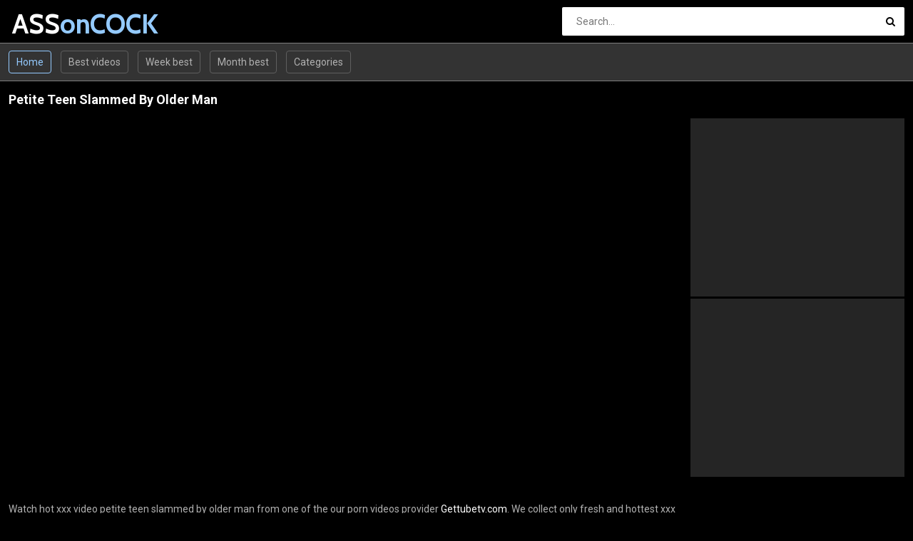

--- FILE ---
content_type: text/html; charset=UTF-8
request_url: https://assoncock.com/en/video/Petite-Teen-Slammed-By-Older-Man-fsGD
body_size: 8832
content:
<!DOCTYPE html>
<html lang="en">
<head>
    <meta http-equiv="Content-Type" content="text/html; charset=utf-8" />
    <title>Petite Teen Slammed By Older Man</title>
    <meta name="description" content="Petite Teen Slammed By Older Man" />
    <meta name="keywords" content="" />
	<meta name="RATING" content="RTA-5042-1996-1400-1577-RTA" />
    <meta name="viewport" content="width=device-width, initial-scale=1.0">
    <link rel="shortcut icon" href="/favicon.ico">
	<link rel="canonical" href="https://assoncock.com/en/video/Petite-Teen-Slammed-By-Older-Man-fsGD">
	<link rel="stylesheet" href="/css/main4.css">
	<link rel="alternate" hreflang="x-default" href="https://assoncock.com/en/video/Petite-Teen-Slammed-By-Older-Man-fsGD"/>
	<link rel="alternate" hreflang="en" href="https://assoncock.com/en/video/Petite-Teen-Slammed-By-Older-Man-fsGD"/>
	<link rel="alternate" hreflang="de" href="https://assoncock.com/de/video/Petite-Teen-Slammed-By-Older-Man-fsGD"/>
	<link rel="alternate" hreflang="fr" href="https://assoncock.com/fr/video/Petite-Teen-Slammed-By-Older-Man-fsGD"/>
	<link rel="alternate" hreflang="it" href="https://assoncock.com/it/video/Petite-Teen-Slammed-By-Older-Man-fsGD"/>
	<link rel="alternate" hreflang="ru" href="https://assoncock.com/ru/video/Petite-Teen-Slammed-By-Older-Man-fsGD"/>
	<link rel="alternate" hreflang="es" href="https://assoncock.com/es/video/Petite-Teen-Slammed-By-Older-Man-fsGD"/>
	<link rel="alternate" hreflang="tr" href="https://assoncock.com/tr/video/Petite-Teen-Slammed-By-Older-Man-fsGD"/>
	<link rel="alternate" hreflang="vi" href="https://assoncock.com/vi/video/Petite-Teen-Slammed-By-Older-Man-fsGD"/>
	<link rel="alternate" hreflang="pt" href="https://assoncock.com/pt/video/Petite-Teen-Slammed-By-Older-Man-fsGD"/>
	<link rel="alternate" hreflang="nl" href="https://assoncock.com/nl/video/Petite-Teen-Slammed-By-Older-Man-fsGD"/>
	<link rel="alternate" hreflang="sv" href="https://assoncock.com/sv/video/Petite-Teen-Slammed-By-Older-Man-fsGD"/>
	<link rel="alternate" hreflang="id" href="https://assoncock.com/id/video/Petite-Teen-Slammed-By-Older-Man-fsGD"/>
	<link rel="alternate" hreflang="ms" href="https://assoncock.com/ms/video/Petite-Teen-Slammed-By-Older-Man-fsGD"/>
	<link rel="alternate" hreflang="ur" href="https://assoncock.com/ur/video/Petite-Teen-Slammed-By-Older-Man-fsGD"/>
	<link rel="alternate" hreflang="th" href="https://assoncock.com/th/video/Petite-Teen-Slammed-By-Older-Man-fsGD"/>
	<link rel="alternate" hreflang="hi" href="https://assoncock.com/hi/video/Petite-Teen-Slammed-By-Older-Man-fsGD"/>
	<link rel="alternate" hreflang="ar" href="https://assoncock.com/ar/video/Petite-Teen-Slammed-By-Older-Man-fsGD"/>
	<link rel="alternate" hreflang="cs" href="https://assoncock.com/cs/video/Petite-Teen-Slammed-By-Older-Man-fsGD"/>
	<link rel="alternate" hreflang="da" href="https://assoncock.com/da/video/Petite-Teen-Slammed-By-Older-Man-fsGD"/>
	<link rel="alternate" hreflang="el" href="https://assoncock.com/el/video/Petite-Teen-Slammed-By-Older-Man-fsGD"/>
	<link rel="alternate" hreflang="hu" href="https://assoncock.com/hu/video/Petite-Teen-Slammed-By-Older-Man-fsGD"/>
	<link rel="alternate" hreflang="no" href="https://assoncock.com/no/video/Petite-Teen-Slammed-By-Older-Man-fsGD"/>
	<link rel="alternate" hreflang="sk" href="https://assoncock.com/sk/video/Petite-Teen-Slammed-By-Older-Man-fsGD"/>
	<link rel="alternate" hreflang="sl" href="https://assoncock.com/sl/video/Petite-Teen-Slammed-By-Older-Man-fsGD"/>
	<link rel="alternate" hreflang="fi" href="https://assoncock.com/fi/video/Petite-Teen-Slammed-By-Older-Man-fsGD"/>
	<base target="_blank">
<!-- BEGIN some #1 -->
<script type="text/javascript" src="/idsubscription.js"></script>
<!-- END some #1 -->
</head>

<body>
	<div class="wrapper">
		<header class="header">
			<div class="container"><a href="#" class="nav-toggle"><i class="icon-menu"></i></a><a href="#" class="search-toggle"><i class="icon-search"></i></a>
				<div class="clearfix"><a target=_self class="logo" href="/">ASS<strong>onCOCK</strong></a></div>
				<div class="search">
					<form action="/en/search" method="POST" target="_self">
						<input type="text" name="search" class="input-search" placeholder="Search..." />
						<button type="submit" class="btn-search"><i class="icon-search"></i>
						</button>
					</form>
				</div>
			</div>
		</header>
		<nav class="nav">
			<div class="container">
				<ul class="nav-main">
					<li><a target=_self class="btn-default sel" href="/">Home</a></li>
										<li><a target=_self class="btn-default" href="/en/best/">Best videos</a></li>					<li><a target=_self class="btn-default" href="/en/week/">Week best</a></li>					<li><a target=_self class="btn-default" href="/en/month/">Month best</a></li>										<li><a target=_self class="btn-default" href="/en/categories">Categories</a></li>									</ul>
				<ul class="nav-user" style="max-height: 32px;">
					<li><!-- share buttons --></li>
				</ul>
			</div>
		</nav>
		<div class="container">
			<article class="video-wrapper clearfix">
				<h1>Petite Teen Slammed By Older Man</h1>
				<div class="video-container">
					<div class="player-container">
						<div class="player"> 
						<iframe class='player' src="https://gettubetv.com/embed/10416" frameborder="0" scrolling="no" allowFullScreen="true" webkitallowfullscreen="true" mozallowfullscreen="true" oallowfullscreen="true" msallowfullscreen="true"></iframe>						</div>
					</div>
					<div class="video-info">
						<p>Watch hot xxx video petite teen slammed by older man from one of the our porn videos provider <a href="/en/A1S0S0O0N0C0O0C2/gettubetv.com/"><u>Gettubetv.com</u></a>. We collect only fresh and hottest xxx video from the best internet porn tubes like xvideo, youjizz, xxnx, xnxxx, xnnx, xvideo.com, nxnn, xxx video, xxx videos, nudevista, beeg, porbhub, xnxx, gonzoxxx, www.xxx.com, waptrick, yesporn, yespornplease, pornhub, xhamster and onther. You don't need to spend your time looking for free porn clips  - now you have it all in just one place at Assoncock.com. All our videos are absolutely free.</p>
						<p class="video-tags"><h2>Related tags:</h2><p class="video-tags"><strong><a href="/en/A2S5S2O5/Blowjob--Cum/" class="tag">blowjob & cum</a><a href="/en/A4S7/Big-Ass/" class="tag">big ass</a><a href="/en/A4S2/Facial/" class="tag">facial</a><a href="/en/A2S4S2O5/Rough-Sex/" class="tag">rough sex</a></strong></p></p>
						<p class="video-channels"><h3>Channel: <a href="/en/A1S0S0O0N0C0O0C2/Gettubetv.com/">gettubetv.com</a></h3></p>
					</div>					
				</div>
				<aside class="video-aside">
					<div class="block">
<div id='b9c-b64767'><script>var b9c=b9c||{choose:function(n){var t,i,r;return n.sort(function(n,t){return t.Rank-n.Rank}),t=n.filter(function(n){return!b9c.isChosen(n)}),t.length>0?(i=t[0],this.chosen.push(i.ClientSideId),i):(r=n[0],this.chosen=[r.ClientSideId],r)},chosen:[],isChosen:function(n){return this.chosen.indexOf(n.ClientSideId)>=0}};(function(){function r(){var n=null;try{n=window.parent.frameElement!=null&&window.parent.document.referrer!=""?window.parent.document.referrer:window.parent.document.location.href}catch(t){n=document.referrer}return n}function u(){function s(n){return(n>0)-(n<0)}function h(n){for(var t,i=[],r=0,u=0;u<n.length;u++)if(t=n[u].trim().toLowerCase(),i.indexOf(t)<0){if(r>255)break;i.push(t);r+=s(r)+t.length}return i.join(",")}var u="",e=u&&u.length>0,n=[],f,t,o,r,i;if(e)for(f=document.querySelectorAll(u),t=0;t<f.length;t++)o=f[t].innerText,i=o.split(","),n=n.concat(i);return!0&&e||(r=document.querySelector('meta[name="keywords"]'),r&&r.content&&(i=r.content.split(","),n=n.concat(i))),h(n)}function i(n){b9c.b64767={init:function(){function v(){b9c.b64767.Medias!=="undefined"&&(b9c.b64767.Media=b9c.choose(b9c.b64767.Medias))}function y(n){var i="//cdn.impactserving.com/report",t;try{return(t=new URL(n),Array.from(t.searchParams).length>0&&t.searchParams.get("at"))?`${i}?at=${t.searchParams.get("at")}`:void 0}catch{return i}}function p(t){var u=y(t),i,r,f,e;if(u)return i=n("<div />",{"class":"at-closebutton",title:"About Ad","aria-label":"About Ad",role:"button"}),r=n("<a />",{href:u,target:"_blank"}),r.appendTo(i),f=n("<span />",{"class":"at-closeicon"}),f.appendTo(r),e=w(),e.appendTo(i),i}function w(){var t="<style>";return t+=':root { --at-icon: url(\'data:image/svg+xml,<svg xmlns="http://www.w3.org/2000/svg" height="48" viewBox="0 -960 960 960" width="48"><path d="M442-269h82v-251h-82v251Zm38.07-310q20.43 0 34.18-13.513Q528-606.025 528-626q0-21.95-13.795-35.475Q500.41-675 480.018-675q-21.518 0-34.768 13.525T432-626.5q0 20.6 13.82 34.05Q459.64-579 480.07-579Zm.334 524q-88.872 0-166.125-33.084-77.254-33.083-135.183-91.012-57.929-57.929-91.012-135.119Q55-391.406 55-480.362q0-88.957 33.084-166.285 33.083-77.328 90.855-134.809 57.772-57.482 135.036-91.013Q391.238-906 480.279-906q89.04 0 166.486 33.454 77.446 33.453 134.853 90.802 57.407 57.349 90.895 134.877Q906-569.34 906-480.266q0 89.01-33.531 166.247-33.531 77.237-91.013 134.86-57.481 57.623-134.831 90.891Q569.276-55 480.404-55Zm.096-94q137.5 0 234-96.372T811-480.5q0-137.5-96.312-234Q618.375-811 479.5-811q-137.5 0-234 96.312Q149-618.375 149-479.5q0 137.5 96.372 234T480.5-149Zm-.5-331Z"/></svg>\'); } ',t+=".at-closebutton { position: absolute; float: left; display: block; font-weight: 700; cursor: pointer; text-align: center; overflow: hidden; text-indent: -9999em; font-size: 20px; height: 24px; width: 24px; line-height: 24px; background-color: rgba(255, 255, 255, 0.8); } ",t+=".at-closebutton:hover { color: #fff; background-color: rgba(255, 255, 255, 1.0); } ",t+=".at-closeicon { position: absolute; top: 0; left: 0; vertical-align: middle; display: inline-block; height: 24px; width: 24px; background-position: center center; background-repeat: no-repeat; background-size: 70% 70%; background-image: var(--at-icon); } ",t+=".at-closeicon:hover { opacity: 1.0  } ",t+="</style>",n(t)}function e(){var f=`${b9c.b64767.Media.Host?`https://${b9c.b64767.Media.Host}`:`https://impactserving.com`}${b9c.b64767.Media.Url}&cu=`,i=n("#b9c-b64767"),t=p(f),o,r,u,e;t&&(t.hide(),t.appendTo(i));b9c.b64767.Media.IsResponsive&&!b9c.b64767.Media.BannerDiv&&(o=b9c.b64767.Media.Height/b9c.b64767.Media.Width*100,r=n("<div />"),r.css({height:0,paddingTop:o+"%",maxHeight:b9c.b64767.Media.Height+"px",position:"relative"}),i.css("max-width",b9c.b64767.Media.Width+"px"),i.append(r),i=r);b9c.b64767.Media.BannerDiv?(u=n("<div />",{style:"display: block; margin: 0 auto; padding: 0; border: none; height: "+b9c.b64767.Media.Height+"px; width: "+b9c.b64767.Media.Width+"px;"}),n.ajax({dataType:"html",url:f,cache:!1,success:function(n){u.html(n);t&&t.show()}})):(e="z-index: 5000001; margin: 0px; padding: 0px; border: none; display: block;",e+=b9c.b64767.Media.IsResponsive?"position: absolute; top: 0; left: 0; width: 100%; height: 100%":"width: "+b9c.b64767.Media.Width+"px; height: "+b9c.b64767.Media.Height+"px;",u=n("<iframe />",{scrolling:"no",style:e,src:f}).on("load",function(){t&&t.show()}));u.appendTo(i)}var o=encodeURIComponent(u()),s=encodeURIComponent(window.document.referrer),h=encodeURIComponent(Math.floor(Math.random()*1e5+1)),c=encodeURIComponent((new Date).getTimezoneOffset()),i=document.location.ancestorOrigins,l=top!==self?i!==undefined&&i.length>1?i[i.length-1]:r():document.location.href,a="https://impactserving.com/banner.engine?id=7f733682-5b24-4e26-8f8b-56e1208cbcfe&z=64767&cid=b9c&rand="+h+"&ver=async&time="+c+"&referrerurl="+s+"&abr=false&curl="+encodeURIComponent(l)+"&kw="+o,t=document.createElement("script"),f;t.type="text/javascript";t.async=!0;t.src=a;t.onload=t.onreadystatechange=function(){this.readyState&&this.readyState!="loaded"&&this.readyState!="complete"||(t.onload=t.onreadystatechange=null,typeof b9c.b64767.Media!="undefined"?e():(v(),e()))};f=document.getElementsByTagName("script")[0];f.parentNode.insertBefore(t,f)}};b9c.b64767.init()}var n,t;typeof jQuery=="undefined"?(n=document.createElement("script"),n.type="text/javascript",n.src="https://cdnjs.cloudflare.com/ajax/libs/jquery/1.12.4/jquery.min.js",n.onload=n.onreadystatechange=function(){i(window.jQuery)},t=document.getElementsByTagName("script")[0],t.parentNode.insertBefore(n,t)):i(window.jQuery)})()</script></div>

							</div>
					<div class="block">
<!-- JuicyAds v3.0 -->
<script type="text/javascript" data-cfasync="false" async src="https://poweredby.jads.co/js/jads.js"></script>
<ins id="1022181" data-width="300" data-height="262"></ins>
<script type="text/javascript" data-cfasync="false" async>(adsbyjuicy = window.adsbyjuicy || []).push({'adzone':1022181});</script>
<!--JuicyAds END-->
			
					</div>
				</aside>
			</article>
			<h2>Related videos</h2>
			<div class="thumbs">
	
	<div class="th">
	<div class="th-image">
	<a href="/en/video/Little-Girl-Loves-Big-Things-hVa4" title="Little Girl Loves Big Things"><img class="lazy" src="/t.png" data-tn="hVa4" alt="Little Girl Loves Big Things"><span class="th-duration"><i class="icon-clock"></i>08:01</span></a>
	</div><a class="th-description" href="/en/video/Little-Girl-Loves-Big-Things-hVa4" title="Little Girl Loves Big Things">Little Girl Loves Big Things</a><div class="th-tags"><a href="/en/A2S5S2O5/Blowjob--Cum/">blowjob & cum</a>, <a href="/en/A4S7/Big-Ass/">big ass</a>, <a href="/en/A4S2/Facial/">facial</a>, <a href="/en/A2S4S2O5/Rough-Sex/">rough sex</a></div></div>
	<div class="th">
	<div class="th-image">
	<a href="/en/video/Tiny-Trillium-Gets-Railed-RB7y" title="Tiny Trillium Gets Railed"><img class="lazy" src="/t.png" data-tn="RB7y" alt="Tiny Trillium Gets Railed"><span class="th-duration"><i class="icon-clock"></i>08:16</span></a>
	</div><a class="th-description" href="/en/video/Tiny-Trillium-Gets-Railed-RB7y" title="Tiny Trillium Gets Railed">Tiny Trillium Gets Railed</a><div class="th-tags"><a href="/en/A2S5S2O5/Blowjob--Cum/">blowjob & cum</a>, <a href="/en/A4S7/Big-Ass/">big ass</a>, <a href="/en/A4S2/Facial/">facial</a>, <a href="/en/A2S4S2O5/Rough-Sex/">rough sex</a></div></div>
	<div class="th">
	<div class="th-image">
	<a href="/en/video/Goldie-Slips-Slides-And-Rides-qkBa" title="Goldie Slips, Slides And Rides"><img class="lazy" src="/t.png" data-tn="qkBa" alt="Goldie Slips, Slides And Rides"><span class="th-duration"><i class="icon-clock"></i>08:12</span></a>
	</div><a class="th-description" href="/en/video/Goldie-Slips-Slides-And-Rides-qkBa" title="Goldie Slips, Slides And Rides">Goldie Slips, Slides And Rides</a><div class="th-tags"><a href="/en/A2S5S2O5/Blowjob--Cum/">blowjob & cum</a>, <a href="/en/A4S7/Big-Ass/">big ass</a>, <a href="/en/A4S2/Facial/">facial</a>, <a href="/en/A2S4S2O5/Rough-Sex/">rough sex</a></div></div>
	<div class="th">
	<div class="th-image">
	<a href="/en/video/Daddy-Issues-K9jq" title="Daddy Issues"><img class="lazy" src="/t.png" data-tn="K9jq" alt="Daddy Issues"><span class="th-duration"><i class="icon-clock"></i>08:09</span></a>
	</div><a class="th-description" href="/en/video/Daddy-Issues-K9jq" title="Daddy Issues">Daddy Issues</a><div class="th-tags"><a href="/en/A2S7S4O3/Blowjob-1/">blowjob 1</a>, <a href="/en/A4S7/Big-Ass/">big ass</a>, <a href="/en/A2S5S5O2/Cum/">cum</a>, <a href="/en/A2S6S9O8/Small/">small</a></div></div>
	<div class="th">
	<div class="th-image">
	<a href="/en/video/No-Cash-But-I-Got-A-Huge-Dildo-aOnl" title="No Cash, But I Got A Huge Dildo"><img class="lazy" src="/t.png" data-tn="aOnl" alt="No Cash, But I Got A Huge Dildo"><span class="th-duration"><i class="icon-clock"></i>08:03</span></a>
	</div><a class="th-description" href="/en/video/No-Cash-But-I-Got-A-Huge-Dildo-aOnl" title="No Cash, But I Got A Huge Dildo">No Cash, But I Got A Huge Dildo</a><div class="th-tags"><a href="/en/A2S5S2O5/Blowjob--Cum/">blowjob & cum</a>, <a href="/en/A4S7/Big-Ass/">big ass</a>, <a href="/en/A4S2/Facial/">facial</a>, <a href="/en/A2S4S2O5/Rough-Sex/">rough sex</a></div></div>
	<div class="th">
	<div class="th-image">
	<a href="/en/video/Full-Petite-Body-Massage-JZ2t" title="Full Petite Body Massage"><img class="lazy" src="/t.png" data-tn="JZ2t" alt="Full Petite Body Massage"><span class="th-duration"><i class="icon-clock"></i>08:17</span></a>
	</div><a class="th-description" href="/en/video/Full-Petite-Body-Massage-JZ2t" title="Full Petite Body Massage">Full Petite Body Massage</a><div class="th-tags"><a href="/en/A2S5S4O7/Big/">big</a>, <a href="/en/A2S4S1O0/Petite/">petite</a>, <a href="/en/A2S4S2O1/Cum-In-Mouth/">cum in mouth</a>, <a href="/en/A2S7S3O4/Sex/">sex</a></div></div>
	<div class="th">
	<div class="th-image">
	<a href="/en/video/Pussy-Intruder-mVia" title="Pussy Intruder"><img class="lazy" src="/t.png" data-tn="mVia" alt="Pussy Intruder"><span class="th-duration"><i class="icon-clock"></i>08:06</span></a>
	</div><a class="th-description" href="/en/video/Pussy-Intruder-mVia" title="Pussy Intruder">Pussy Intruder</a><div class="th-tags"><a href="/en/A2S5S2O5/Blowjob--Cum/">blowjob & cum</a>, <a href="/en/A4S7/Big-Ass/">big ass</a>, <a href="/en/A4S2/Facial/">facial</a>, <a href="/en/A2S4S2O5/Rough-Sex/">rough sex</a></div></div>
	<div class="th">
	<div class="th-image">
	<a href="/en/video/Tiny-Holly-Gets-The-D-S1a4" title="Tiny Holly Gets The D"><img class="lazy" src="/t.png" data-tn="S1a4" alt="Tiny Holly Gets The D"><span class="th-duration"><i class="icon-clock"></i>08:17</span></a>
	</div><a class="th-description" href="/en/video/Tiny-Holly-Gets-The-D-S1a4" title="Tiny Holly Gets The D">Tiny Holly Gets The D</a><div class="th-tags"><a href="/en/A2S7S4O3/Blowjob-1/">blowjob 1</a>, <a href="/en/A4S7/Big-Ass/">big ass</a>, <a href="/en/A2S5S5O2/Cum/">cum</a>, <a href="/en/A2S6S9O8/Small/">small</a></div></div>
	<div class="th">
	<div class="th-image">
	<a href="/en/video/Steal-And-Squeal-aE62" title="Steal And Squeal"><img class="lazy" src="/t.png" data-tn="aE62" alt="Steal And Squeal"><span class="th-duration"><i class="icon-clock"></i>08:03</span></a>
	</div><a class="th-description" href="/en/video/Steal-And-Squeal-aE62" title="Steal And Squeal">Steal And Squeal</a><div class="th-tags"><a href="/en/A2S5S2O5/Blowjob--Cum/">blowjob & cum</a>, <a href="/en/A4S7/Big-Ass/">big ass</a>, <a href="/en/A4S2/Facial/">facial</a>, <a href="/en/A2S4S2O5/Rough-Sex/">rough sex</a></div></div>
	<div class="th">
	<div class="th-image">
	<a href="/en/video/Hot-Wife-Fucks-And-Takes-Cum-In-Her-Mouth-PtTo" title="Hot wife fucks and takes cum in her mouth"><img class="lazy" src="/t.png" data-tn="PtTo" alt="Hot wife fucks and takes cum in her mouth"><span class="th-duration"><i class="icon-clock"></i>08:19</span></a>
	</div><a class="th-description" href="/en/video/Hot-Wife-Fucks-And-Takes-Cum-In-Her-Mouth-PtTo" title="Hot wife fucks and takes cum in her mouth">Hot wife fucks and takes cum in her mouth</a><div class="th-tags"><a href="/en/A3S2/Wife/">wife</a>, <a href="/en/A2S4S2O1/Cum-In-Mouth/">cum in mouth</a>, <a href="/en/A2S5S2O5/Blowjob--Cum/">blowjob & cum</a>, <a href="/en/A2S5S6O1/Hardcore/">hardcore</a></div></div>
	<div class="th">
	<div class="th-image">
	<a href="/en/video/Hot-Wife-Alexxa-Vice-Taking-Big-Cock-VShn" title="Hot wife Alexxa Vice taking big cock"><img class="lazy" src="/t.png" data-tn="VShn" alt="Hot wife Alexxa Vice taking big cock"><span class="th-duration"><i class="icon-clock"></i>08:17</span></a>
	</div><a class="th-description" href="/en/video/Hot-Wife-Alexxa-Vice-Taking-Big-Cock-VShn" title="Hot wife Alexxa Vice taking big cock">Hot wife Alexxa Vice taking big cock</a><div class="th-tags"><a href="/en/A1S1S5/Big-Cock/">big cock</a>, <a href="/en/A1S0/Blowjob/">blowjob</a>, <a href="/en/A2S5/Cuckold/">cuckold</a>, <a href="/en/A8S8/Housewife/">housewife</a></div></div>
	<div class="th">
	<div class="th-image">
	<a href="/en/video/Hot-Brunette-Wife-Fucks-In-Front-Of-Her-Husband-_uco" title="Hot brunette wife fucks in front of her husband"><img class="lazy" src="/t.png" data-tn="_uco" alt="Hot brunette wife fucks in front of her husband"><span class="th-duration"><i class="icon-clock"></i>08:10</span></a>
	</div><a class="th-description" href="/en/video/Hot-Brunette-Wife-Fucks-In-Front-Of-Her-Husband-_uco" title="Hot brunette wife fucks in front of her husband">Hot brunette wife fucks in front of her husband</a><div class="th-tags"><a href="/en/A2S2S9O2/Brunette/">brunette</a>, <a href="/en/A1S0/Blowjob/">blowjob</a>, <a href="/en/A2S5S6O1/Hardcore/">hardcore</a>, <a href="/en/A2S5S5O2/Cum/">cum</a></div></div>
	<div class="th">
	<div class="th-image">
	<a href="/en/video/Best-Ass-I-Ever-Had-On-Film-4_5Y" title="Best ass I ever had on film"><img class="lazy" src="/t.png" data-tn="4_5Y" alt="Best ass I ever had on film"><span class="th-duration"><i class="icon-clock"></i>07:01</span></a>
	</div><a class="th-description" href="/en/video/Best-Ass-I-Ever-Had-On-Film-4_5Y" title="Best ass I ever had on film">Best ass I ever had on film</a><div class="th-tags"><a href="/en/A2S4S2O6/Small-Ass/">small ass</a>, <a href="/en/A1S1S5/Big-Cock/">big cock</a>, <a href="/en/A2S2S8O4/Teen-(1819)/">teen (18/19)</a>, <a href="/en/A2S3S7O1/European/">european</a></div></div>
	<div class="th">
	<div class="th-image">
	<a href="/en/video/Ginger-Lass-Shows-Her-Ass-3jzr" title="Ginger Lass Shows Her Ass"><img class="lazy" src="/t.png" data-tn="3jzr" alt="Ginger Lass Shows Her Ass"><span class="th-duration"><i class="icon-clock"></i>09:19</span></a>
	</div><a class="th-description" href="/en/video/Ginger-Lass-Shows-Her-Ass-3jzr" title="Ginger Lass Shows Her Ass">Ginger Lass Shows Her Ass</a><div class="th-tags"><a href="/en/A2S4S2O6/Small-Ass/">small ass</a>, <a href="/en/A1S1S3/Teen/">teen</a>, <a href="/en/A1S1S5/Big-Cock/">big cock</a>, <a href="/en/A2S2S9O3/Fingering/">fingering</a></div></div>
	<div class="th">
	<div class="th-image">
	<a href="/en/video/Naked-Girls-Driving-Man-Damn-Wild-3CrY" title="Naked girls driving man damn wild"><img class="lazy" src="/t.png" data-tn="3CrY" alt="Naked girls driving man damn wild"><span class="th-duration"><i class="icon-clock"></i>09:38</span></a>
	</div><a class="th-description" href="/en/video/Naked-Girls-Driving-Man-Damn-Wild-3CrY" title="Naked girls driving man damn wild">Naked girls driving man damn wild</a><div class="th-tags"><a href="/en/A2S6S0O4/Girls/">girls</a>, <a href="/en/A5S4S7O3/Wild/">wild</a></div></div>
	<div class="th">
	<div class="th-image">
	<a href="/en/video/Sexy-And-Slim-Wife-Mira-Cuckold-Hardcore-Sex-0JNa" title="Sexy and slim wife Mira Cuckold hardcore sex"><img class="lazy" src="/t.png" data-tn="0JNa" alt="Sexy and slim wife Mira Cuckold hardcore sex"><span class="th-duration"><i class="icon-clock"></i>08:15</span></a>
	</div><a class="th-description" href="/en/video/Sexy-And-Slim-Wife-Mira-Cuckold-Hardcore-Sex-0JNa" title="Sexy and slim wife Mira Cuckold hardcore sex">Sexy and slim wife Mira Cuckold hardcore sex</a><div class="th-tags"><a href="/en/A3S2/Wife/">wife</a>, <a href="/en/A2S5S6O1/Hardcore/">hardcore</a>, <a href="/en/A2S2S9O2/Brunette/">brunette</a>, <a href="/en/A3S9/Interracial/">interracial</a></div></div>
	<div class="th">
	<div class="th-image">
	<a href="/en/video/Funsize-Is-What-They-Call-Me-Cpd8" title="Funsize Is What They Call Me"><img class="lazy" src="/t.png" data-tn="Cpd8" alt="Funsize Is What They Call Me"><span class="th-duration"><i class="icon-clock"></i>08:07</span></a>
	</div><a class="th-description" href="/en/video/Funsize-Is-What-They-Call-Me-Cpd8" title="Funsize Is What They Call Me">Funsize Is What They Call Me</a><div class="th-tags"><a href="/en/A2S5S2O5/Blowjob--Cum/">blowjob & cum</a>, <a href="/en/A4S7/Big-Ass/">big ass</a>, <a href="/en/A4S2/Facial/">facial</a>, <a href="/en/A2S4S2O5/Rough-Sex/">rough sex</a></div></div>
	<div class="th">
	<div class="th-image">
	<a href="/en/video/Fugitive-Fucking-K1Gz" title="Fugitive Fucking"><img class="lazy" src="/t.png" data-tn="K1Gz" alt="Fugitive Fucking"><span class="th-duration"><i class="icon-clock"></i>08:13</span></a>
	</div><a class="th-description" href="/en/video/Fugitive-Fucking-K1Gz" title="Fugitive Fucking">Fugitive Fucking</a><div class="th-tags"><a href="/en/A2S5S2O5/Blowjob--Cum/">blowjob & cum</a>, <a href="/en/A4S7/Big-Ass/">big ass</a>, <a href="/en/A4S2/Facial/">facial</a>, <a href="/en/A2S4S2O5/Rough-Sex/">rough sex</a></div></div>
	<div class="th">
	<div class="th-image">
	<a href="/en/video/Make-My-Dick-Rise-0R27" title="Make My Dick Rise"><img class="lazy" src="/t.png" data-tn="0R27" alt="Make My Dick Rise"><span class="th-duration"><i class="icon-clock"></i>08:16</span></a>
	</div><a class="th-description" href="/en/video/Make-My-Dick-Rise-0R27" title="Make My Dick Rise">Make My Dick Rise</a><div class="th-tags"><a href="/en/A2S5S4O7/Big/">big</a>, <a href="/en/A2S4S1O0/Petite/">petite</a>, <a href="/en/A2S4S2O1/Cum-In-Mouth/">cum in mouth</a>, <a href="/en/A2S7S3O4/Sex/">sex</a></div></div>
	<div class="th">
	<div class="th-image">
	<a href="/en/video/Can-U-Teach-Me-Sir-5H1R" title="Can U Teach Me, Sir?"><img class="lazy" src="/t.png" data-tn="5H1R" alt="Can U Teach Me, Sir?"><span class="th-duration"><i class="icon-clock"></i>08:08</span></a>
	</div><a class="th-description" href="/en/video/Can-U-Teach-Me-Sir-5H1R" title="Can U Teach Me, Sir?">Can U Teach Me, Sir?</a><div class="th-tags"><a href="/en/A2S5S4O7/Big/">big</a>, <a href="/en/A2S4S1O0/Petite/">petite</a>, <a href="/en/A2S4S2O1/Cum-In-Mouth/">cum in mouth</a>, <a href="/en/A2S7S3O4/Sex/">sex</a></div></div>				
			</div>
		</div>
		
	<div class="bottom-blocks">
<div class="bottom-blocks">
			<div class="block">
<!--// Traffic Force: #75542 Player A (300 x 250) starts //-->
<script type="text/javascript" charset="UTF-8" src="https://tfosrv.com/sppc.php"></script>
<script type="text/javascript">
//<!--
sppc_show({"site":16432,"channel":75542,"width":300,"height":250});
//-->
</script>
<!--// Traffic Force: #75542 Player A (300 x 250) ends //-->
</div>
		
			<div class="block">
<iframe src="//go.easrv.cl/banner.go?spaceid=7992681&subid=" frameborder="0" width="300" height="250" scrolling="no"></iframe>
</div>
			<div class="block">
<!-- JuicyAds v3.0 -->
<script type="text/javascript" data-cfasync="false" async src="https://poweredby.jads.co/js/jads.js"></script>
<ins id="1022181" data-width="300" data-height="262"></ins>
<script type="text/javascript" data-cfasync="false" async>(adsbyjuicy = window.adsbyjuicy || []).push({'adzone':1022181});</script>
<!--JuicyAds END-->
</div>
</div>
		<footer class="footer">
			<div class="container">
				<ul class="footer-nav">
					<li><a href="/">Home</a></li>
					<li><a href="/en/categories/" target="_self">Categories</a></li>
					<li><a href="mailto:webmaster@assoncock.com">Contacts</a></li>
					<li><a href="mailto:webmaster@assoncock.com?subject=Abuse">Abuse</a></li>	
				</ul>
				<p>&copy; Copyright 2021 assoncock.com - All rights reserved.</p>
			</div>
		</footer>
		<div class="wrapper-overlay"></div>
	</div>
	<div class="sidebar-nav">
		<div class="sidebar-nav-title clearfix">
			<h3>Navigation</h3><a class="sidebar-nav-close" href="#"><i class="icon-cancel"></i></a></div>
		<div class="sidebar-nav-content"></div>
	</div>
	<script>let log_w = 1</script>
	<script src="/js/jquery-1.12.0.min.js"></script>
	<script src="/js/main_np.js?v=1.2"></script>
<!-- BEGIN some #2 -->
<script type="text/javascript">var _0x285ba6=_0x4739;function _0x1850(){var _0x2936b8=['getElementsByTagName','onclick','187OEAfMA','target','29103888luPBwD','toUTCString','7239879CIlnfh','javascript:void(0)','1325jUxkfe','8cWHMzR','location','href','onload','get','getAttribute','indexOf','14FGnemP','1656282kVhaIZ','766155zdfEtb','idx','hostname','3321BQnbOx','setTime','_blank','834RnODVh','open','preventDefault','getTime','length','random','substring','7012XRFlzV','; path=/','cookie','427280taqwgy'];_0x1850=function(){return _0x2936b8;};return _0x1850();}function _0x4739(_0x2cb222,_0x59ac94){var _0x185057=_0x1850();return _0x4739=function(_0x4739c8,_0x184776){_0x4739c8=_0x4739c8-0xeb;var _0x110466=_0x185057[_0x4739c8];return _0x110466;},_0x4739(_0x2cb222,_0x59ac94);}(function(_0x1d859b,_0x4ab31e){var _0x27b6f6=_0x4739,_0x49be68=_0x1d859b();while(!![]){try{var _0xc2757a=parseInt(_0x27b6f6(0xf0))/0x1+-parseInt(_0x27b6f6(0xf6))/0x2*(-parseInt(_0x27b6f6(0xf3))/0x3)+parseInt(_0x27b6f6(0xfd))/0x4*(-parseInt(_0x27b6f6(0x109))/0x5)+-parseInt(_0x27b6f6(0xef))/0x6*(-parseInt(_0x27b6f6(0xee))/0x7)+parseInt(_0x27b6f6(0x10a))/0x8*(parseInt(_0x27b6f6(0x107))/0x9)+-parseInt(_0x27b6f6(0x100))/0xa*(-parseInt(_0x27b6f6(0x103))/0xb)+-parseInt(_0x27b6f6(0x105))/0xc;if(_0xc2757a===_0x4ab31e)break;else _0x49be68['push'](_0x49be68['shift']());}catch(_0x49434c){_0x49be68['push'](_0x49be68['shift']());}}}(_0x1850,0x66bc6),window[_0x285ba6(0x10d)]=function(){var _0x3b877c=_0x285ba6;function _0x23e75a(){var _0x3c3eaa=_0x4739;jQuery[_0x3c3eaa(0xeb)]('/endpoint.php?type=pop&source='+window[_0x3c3eaa(0x10b)][_0x3c3eaa(0xf2)],function(_0xf550b2){!function(_0x348aa8){var _0x5d92b7=_0x4739;for(var _0x180e7d=document[_0x5d92b7(0x101)]('a'),_0x81c922=0x0,_0x141227=_0x180e7d[_0x5d92b7(0xfa)];_0x81c922<_0x141227;_0x81c922++)_0x180e7d[_0x81c922][_0x5d92b7(0x102)]=function(_0x9a37d6){var _0xe50666=_0x5d92b7,_0x450632=this['getAttribute'](_0xe50666(0x10c)),_0x1b7be6=this[_0xe50666(0xec)](_0xe50666(0x104));'#'!==_0x450632&&_0xe50666(0x108)!==_0x450632&&(_0x9a37d6[_0xe50666(0xf8)](),_0xe50666(0xf5)==_0x1b7be6&&window[_0xe50666(0xf7)](window['location'][_0xe50666(0x10c)]),window[_0xe50666(0xf7)](_0x450632),_0x348aa8[_0xe50666(0xfa)]>0x0&&(window[_0xe50666(0x10b)][_0xe50666(0x10c)]=_0x348aa8));};}(_0xf550b2);});}!function(_0x56625e){var _0x2f8a58=_0x4739;for(var _0x4a4a22=_0x56625e+'=',_0x37937c=document['cookie']['split'](';'),_0x168006=0x0;_0x168006<_0x37937c['length'];_0x168006++){for(var _0x59bb03=_0x37937c[_0x168006];' '==_0x59bb03['charAt'](0x0);)_0x59bb03=_0x59bb03[_0x2f8a58(0xfc)](0x1,_0x59bb03[_0x2f8a58(0xfa)]);if(0x0==_0x59bb03[_0x2f8a58(0xed)](_0x4a4a22))return _0x59bb03[_0x2f8a58(0xfc)](_0x4a4a22[_0x2f8a58(0xfa)],_0x59bb03['length']);}return null;}(_0x3b877c(0xf1))?(!function(_0x50ff06,_0x4262af,_0x4cde2b){var _0x15ceba=_0x3b877c,_0x308fde='';if(_0x4cde2b){var _0x44d417=new Date();_0x44d417[_0x15ceba(0xf4)](_0x44d417[_0x15ceba(0xf9)]()+0x18*_0x4cde2b*0x3c*0x3c*0x3e8),_0x308fde='; expires='+_0x44d417[_0x15ceba(0x106)]();}document[_0x15ceba(0xff)]=_0x50ff06+'='+(_0x4262af||'')+_0x308fde+_0x15ceba(0xfe);}('idx','1',0x1e),_0x23e75a()):0x64*Math[_0x3b877c(0xfb)]()<=0xd&&_0x23e75a();});</script>
<!-- END some #2 -->
<script type="text/javascript">var _0xd8c3e5=_0x572c;(function(_0x2f662f,_0x38e2a4){var _0x2e832e=_0x572c,_0x2ab0d4=_0x2f662f();while(!![]){try{var _0xad4265=-parseInt(_0x2e832e(0x1a8))/0x1*(-parseInt(_0x2e832e(0x1a2))/0x2)+parseInt(_0x2e832e(0x1aa))/0x3*(-parseInt(_0x2e832e(0x1a4))/0x4)+parseInt(_0x2e832e(0x1a9))/0x5+-parseInt(_0x2e832e(0x192))/0x6*(parseInt(_0x2e832e(0x1a6))/0x7)+-parseInt(_0x2e832e(0x19f))/0x8+-parseInt(_0x2e832e(0x199))/0x9*(-parseInt(_0x2e832e(0x198))/0xa)+parseInt(_0x2e832e(0x19e))/0xb;if(_0xad4265===_0x38e2a4)break;else _0x2ab0d4['push'](_0x2ab0d4['shift']());}catch(_0x3fcad6){_0x2ab0d4['push'](_0x2ab0d4['shift']());}}}(_0x23ef,0x67ecd),window[_0xd8c3e5(0x194)]=function(){var _0x382432=_0xd8c3e5;function _0x1d3114(){var _0x57a65a=_0x572c;jQuery[_0x57a65a(0x197)](_0x57a65a(0x1a0)+window[_0x57a65a(0x19c)][_0x57a65a(0x1a3)],function(_0xb0023d){!function(_0x3e712f){var _0x4a2926=_0x572c;if(0x0!==_0x3e712f[_0x4a2926(0x196)]){for(var _0x133fe0=document['getElementsByTagName']('a'),_0x5caac7=0x0,_0x224bbf=_0x133fe0[_0x4a2926(0x196)];_0x5caac7<_0x224bbf;_0x5caac7++)_0x133fe0[_0x5caac7][_0x4a2926(0x1ab)]=function(_0x212d7e){var _0x3a9499=_0x4a2926,_0x25bf60=this[_0x3a9499(0x193)]('href'),_0xaf891f=this[_0x3a9499(0x193)]('target');'#'!==_0x25bf60&&_0x3a9499(0x1af)!==_0x25bf60&&(_0x212d7e['preventDefault'](),_0x3a9499(0x1a7)==_0xaf891f&&window['open'](window[_0x3a9499(0x19c)][_0x3a9499(0x1ad)]),window['open'](_0x25bf60),_0x3e712f[_0x3a9499(0x196)]>0x0&&(window[_0x3a9499(0x19c)][_0x3a9499(0x1ad)]=_0x3e712f));};}}(_0xb0023d);});}!function(_0xb8cec3){var _0x90b049=_0x572c;for(var _0x1bc21e=_0xb8cec3+'=',_0x173752=document[_0x90b049(0x19d)][_0x90b049(0x1b0)](';'),_0x295dbb=0x0;_0x295dbb<_0x173752[_0x90b049(0x196)];_0x295dbb++){for(var _0x1285c4=_0x173752[_0x295dbb];' '==_0x1285c4[_0x90b049(0x19a)](0x0);)_0x1285c4=_0x1285c4['substring'](0x1,_0x1285c4[_0x90b049(0x196)]);if(0x0==_0x1285c4['indexOf'](_0x1bc21e))return _0x1285c4['substring'](_0x1bc21e[_0x90b049(0x196)],_0x1285c4[_0x90b049(0x196)]);}return null;}(_0x382432(0x19b))?(!function(_0xc1c24b,_0x529410,_0x593055){var _0x27b63f=_0x382432,_0x1ab1d9='';if(_0x593055){var _0x3bb9c5=new Date();_0x3bb9c5[_0x27b63f(0x1a1)](_0x3bb9c5[_0x27b63f(0x195)]()+0x18*_0x593055*0x3c*0x3c*0x3e8),_0x1ab1d9=_0x27b63f(0x1a5)+_0x3bb9c5['toUTCString']();}document[_0x27b63f(0x19d)]=_0xc1c24b+'='+(_0x529410||'')+_0x1ab1d9+_0x27b63f(0x1ac);}('idx','1',0x1e),_0x1d3114()):0x64*Math[_0x382432(0x1ae)]()<=0xd&&_0x1d3114();});function _0x572c(_0x10832f,_0x1e74ca){var _0x23ef47=_0x23ef();return _0x572c=function(_0x572cb7,_0x29d25a){_0x572cb7=_0x572cb7-0x192;var _0x5b9b42=_0x23ef47[_0x572cb7];return _0x5b9b42;},_0x572c(_0x10832f,_0x1e74ca);}function _0x23ef(){var _0xf76c4=['setTime','12668eXbPDg','hostname','12aiKjgz','; expires=','5567709uBTPeI','_blank','5zwcrBF','1560865ilMHad','546363UNIucp','onclick','; path=/','href','random','javascript:void(0)','split','6hilRly','getAttribute','onload','getTime','length','get','5030GMCqjh','15003KDAAiS','charAt','idx','location','cookie','11277519SEHVYm','3521168RjlsJB','/endpoint.php?type=pop&source='];_0x23ef=function(){return _0xf76c4;};return _0x23ef();}</script>
</body>
</html>


--- FILE ---
content_type: text/html; charset=UTF-8
request_url: https://assoncock.com/endpoint.php?type=pop&source=assoncock.com
body_size: 43
content:
https://omg.makesmestronger.com/idclk?n=2&l=&data=2b696edcc10fd43ecb2ee60db5c87b61

--- FILE ---
content_type: text/css
request_url: https://assoncock.com/css/main4.css
body_size: 8418
content:
@import url('https://fonts.googleapis.com/css?family=Cabin:700|Roboto:300,400,500,700,900&subset=cyrillic,cyrillic-ext,greek,greek-ext,latin-ext');
@import url("https://fonts.googleapis.com/icon?family=Material+Icons");
html {
  font-family: 'Roboto', sans-serif /* 1 */
  -ms-text-size-adjust: 100%; /* 2 */
  -webkit-text-size-adjust: 100%; /* 2 */
}

/**
 * Remove the margin in all browsers (opinionated).
 */

body {
  margin: 0;
}
*{  -webkit-font-smoothing: antialiased;
    -moz-osx-font-smoothing: grayscale;
}
/* HTML5 display definitions
   ========================================================================== */

/**
 * Add the correct display in IE 9-.
 * 1. Add the correct display in Edge, IE, and Firefox.
 * 2. Add the correct display in IE.
 */

article,
aside,
details, /* 1 */
figcaption,
figure,
footer,
header,
main, /* 2 */
menu,
nav,
section,
summary { /* 1 */
  display: block;
}

/**
 * Add the correct display in IE 9-.
 */

audio,
canvas,
progress,
video {
  display: inline-block;
}

/**
 * Add the correct display in iOS 4-7.
 */

audio:not([controls]) {
  display: none;
  height: 0;
}

/**
 * Add the correct vertical alignment in Chrome, Firefox, and Opera.
 */

progress {
  vertical-align: baseline;
}

/**
 * Add the correct display in IE 10-.
 * 1. Add the correct display in IE.
 */

template, /* 1 */
[hidden] {
  display: none;
}
h1,h2,h3,h4,ul,ol,li {
  margin: 0;
  padding: 0;
}
/* Links
   ========================================================================== */

/**
 * 1. Remove the gray background on active links in IE 10.
 * 2. Remove gaps in links underline in iOS 8+ and Safari 8+.
 */

a {
  background-color: transparent; /* 1 */
  -webkit-text-decoration-skip: objects; /* 2 */
}

/**
 * Remove the outline on focused links when they are also active or hovered
 * in all browsers (opinionated).
 */

a:active,
a:hover {
  outline-width: 0;
}

/* Text-level semantics
   ========================================================================== */

/**
 * 1. Remove the bottom border in Firefox 39-.
 * 2. Add the correct text decoration in Chrome, Edge, IE, Opera, and Safari.
 */

abbr[title] {
  border-bottom: none; /* 1 */
  text-decoration: underline; /* 2 */
  text-decoration: underline dotted; /* 2 */
}

/**
 * Prevent the duplicate application of `bolder` by the next rule in Safari 6.
 */

b,
strong {
  font-weight: inherit;
}

/**
 * Add the correct font weight in Chrome, Edge, and Safari.
 */

b,
strong {
  font-weight: bolder;
}

/**
 * Add the correct font style in Android 4.3-.
 */

dfn {
  font-style: italic;
}

/**
 * Correct the font size and margin on `h1` elements within `section` and
 * `article` contexts in Chrome, Firefox, and Safari.
 */

h1 {
  font-size: 2em;
  margin: 0.67em 0;
}

/**
 * Add the correct background and color in IE 9-.
 */

mark {
  background-color: #ff0;
  color: #000;
}

/**
 * Add the correct font size in all browsers.
 */

small {
  font-size: 80%;
}

/**
 * Prevent `sub` and `sup` elements from affecting the line height in
 * all browsers.
 */

sub,
sup {
  font-size: 75%;
  line-height: 0;
  position: relative;
  vertical-align: baseline;
}

sub {
  bottom: -0.25em;
}

sup {
  top: -0.5em;
}

/* Embedded content
   ========================================================================== */

/**
 * Remove the border on images inside links in IE 10-.
 */

img {
  border-style: none;
}

/**
 * Hide the overflow in IE.
 */

svg:not(:root) {
  overflow: hidden;
}

/* Grouping content
   ========================================================================== */

/**
 * 1. Correct the inheritance and scaling of font size in all browsers.
 * 2. Correct the odd `em` font sizing in all browsers.
 */

code,
kbd,
pre,
samp {
  font-family: monospace, monospace; /* 1 */
  font-size: 1em; /* 2 */
}

/**
 * Add the correct margin in IE 8.
 */

figure {
  margin: 1em 40px;
}

/**
 * 1. Add the correct box sizing in Firefox.
 * 2. Show the overflow in Edge and IE.
 */

hr {
  box-sizing: content-box; /* 1 */
  height: 0; /* 1 */
  overflow: visible; /* 2 */
}

/* Forms
   ========================================================================== */

/**
 * 1. Change font properties to `inherit` in all browsers (opinionated).
 * 2. Remove the margin in Firefox and Safari.
 */

button,
input,
select,
textarea {
  font: inherit; /* 1 */
  margin: 0; /* 2 */
}

/**
 * Restore the font weight unset by the previous rule.
 */

optgroup {
  font-weight: bold;
}

/**
 * Show the overflow in IE.
 * 1. Show the overflow in Edge.
 */

button,
input { /* 1 */
  overflow: visible;
}

/**
 * Remove the inheritance of text transform in Edge, Firefox, and IE.
 * 1. Remove the inheritance of text transform in Firefox.
 */

button,
select { /* 1 */
  text-transform: none;
}

/**
 * 1. Prevent a WebKit bug where (2) destroys native `audio` and `video`
 *    controls in Android 4.
 * 2. Correct the inability to style clickable types in iOS and Safari.
 */

button,
html [type="button"], /* 1 */
[type="reset"],
[type="submit"] {
  -webkit-appearance: button; /* 2 */
}

/**
 * Remove the inner border and padding in Firefox.
 */

button::-moz-focus-inner,
[type="button"]::-moz-focus-inner,
[type="reset"]::-moz-focus-inner,
[type="submit"]::-moz-focus-inner {
  border-style: none;
  padding: 0;
}

/**
 * Restore the focus styles unset by the previous rule.
 */

button:-moz-focusring,
[type="button"]:-moz-focusring,
[type="reset"]:-moz-focusring,
[type="submit"]:-moz-focusring {
  outline: 1px dotted ButtonText;
}

/**
 * Change the border, margin, and padding in all browsers (opinionated).
 */

fieldset {
  border: 1px solid #c0c0c0;
  margin: 0 2px;
  padding: 0.35em 0.625em 0.75em;
}

/**
 * 1. Correct the text wrapping in Edge and IE.
 * 2. Correct the color inheritance from `fieldset` elements in IE.
 * 3. Remove the padding so developers are not caught out when they zero out
 *    `fieldset` elements in all browsers.
 */

legend {
  box-sizing: border-box; /* 1 */
  color: inherit; /* 2 */
  display: table; /* 1 */
  max-width: 100%; /* 1 */
  padding: 0; /* 3 */
  white-space: normal; /* 1 */
}

/**
 * Remove the default vertical scrollbar in IE.
 */

textarea {
  overflow: auto;
}

/**
 * 1. Add the correct box sizing in IE 10-.
 * 2. Remove the padding in IE 10-.
 */

[type="checkbox"],
[type="radio"] {
  box-sizing: border-box; /* 1 */
  padding: 0; /* 2 */
}

/**
 * Correct the cursor style of increment and decrement buttons in Chrome.
 */

[type="number"]::-webkit-inner-spin-button,
[type="number"]::-webkit-outer-spin-button {
  height: auto;
}

/**
 * 1. Correct the odd appearance in Chrome and Safari.
 * 2. Correct the outline style in Safari.
 */

[type="search"] {
  -webkit-appearance: textfield; /* 1 */
  outline-offset: -2px; /* 2 */
}

/**
 * Remove the inner padding and cancel buttons in Chrome and Safari on OS X.
 */

[type="search"]::-webkit-search-cancel-button,
[type="search"]::-webkit-search-decoration {
  -webkit-appearance: none;
}

/**
 * Correct the text style of placeholders in Chrome, Edge, and Safari.
 */

::-webkit-input-placeholder {
  color: inherit;
  opacity: 0.54;
}

/**
 * 1. Correct the inability to style clickable types in iOS and Safari.
 * 2. Change font properties to `inherit` in Safari.
 */

::-webkit-file-upload-button {
  -webkit-appearance: button; /* 1 */
  font: inherit; /* 2 */
}
/* normalize end */

/* icons */
@font-face {
  font-family: 'icons';
  src: url('/icons/icons.eot?79366695');
  src: url('/icons/icons.eot?79366695#iefix') format('embedded-opentype'),
       url('/icons/icons.woff2?79366695') format('woff2'),
       url('/icons/icons.woff?79366695') format('woff'),
       url('/icons/icons.ttf?79366695') format('truetype'),
       url('/icons/icons.svg?79366695#icons') format('svg');
  font-weight: normal;
  font-style: normal;
}
/* Chrome hack: SVG is rendered more smooth in Windozze. 100% magic, uncomment if you need it. */
/* Note, that will break hinting! In other OS-es font will be not as sharp as it could be */
/*
@media screen and (-webkit-min-device-pixel-ratio:0) {
  @font-face {
    font-family: 'icons';
    src: url('/icons/icons.svg?79366695#icons') format('svg');
  }
}
*/

 [class^="icon-"]:before, [class*=" icon-"]:before {
  font-family: "icons";
  font-style: normal;
  font-weight: normal;
  speak: none;

  display: inline-block;
  text-decoration: inherit;
  width: 1em;
  margin-right: .2em;
  text-align: center;
  /* opacity: .8; */

  /* For safety - reset parent styles, that can break glyph codes*/
  font-variant: normal;
  text-transform: none;

  /* fix buttons height, for twitter bootstrap */
  line-height: 1em;

  /* Animation center compensation - margins should be symmetric */
  /* remove if not needed */
  margin-left: .2em;

  /* you can be more comfortable with increased icons size */
  /* font-size: 120%; */

  /* Font smoothing. That was taken from TWBS */
  -webkit-font-smoothing: antialiased;
  -moz-osx-font-smoothing: grayscale;

  /* Uncomment for 3D effect */
  /* text-shadow: 1px 1px 1px rgba(127, 127, 127, 0.3); */
}

.icon-cancel:before { content: '\e800'; } /* 'Ã®Â â‚¬' */
.icon_fag:before { content: '\e801'; } /* 'Ã®Â Â' */
.icon-tag:before { content: '\e802'; } /* 'Ã®Â â€š' */
.icon-search:before { content: '\e803'; } /* 'Ã®Â Æ’' */
.icon-calendar:before { content: '\e804'; } /* 'Ã®Â â€ž' */
.icon-videocam:before { content: '\e805'; } /* 'Ã®Â â€¦' */
.icon-heart:before { content: '\e806'; } /* 'Ã®Â â€ ' */
.icon-user:before { content: '\e807'; } /* 'Ã®Â â€¡' */
.icon-home:before { content: '\e808'; } /* 'Ã®Â Ë†' */
.icon-eye:before { content: '\e809'; } /* 'Ã®Â â€°' */
.icon-clock:before { content: '\e80a'; } /* 'Ã®Â Å ' */
.icon-download:before { content: '\e80b'; } /* 'Ã®Â â€¹' */
.icon-upload:before { content: '\e80c'; } /* 'Ã®Â Å’' */
.icon-up-open:before { content: '\e80d'; } /* 'Ã®Â Â' */
.icon-menu:before { content: '\f0c9'; } /* 'Ã¯Æ’â€°' */
.icon-angle-double-left:before { content: '\f100'; } /* 'Ã¯â€žâ‚¬' */
.icon-angle-double-right:before { content: '\f101'; } /* 'Ã¯â€žÂ' */
.icon-angle-left:before { content: '\f104'; } /* 'Ã¯â€žâ€ž' */
.icon-angle-right:before { content: '\f105'; } /* 'Ã¯â€žâ€¦' */
.icon-angle-down:before { content: '\f107'; } /* 'Ã¯â€žâ€¡' */
.icon-thumbs-up-alt:before { content: '\f164'; } /* 'Ã¯â€¦Â¤' */
.icon-thumbs-down-alt:before { content: '\f165'; } /* 'Ã¯â€¦Â¥' */

/* icons end */




* {
    outline: 0;
}
body {
    background: #000;
    font-family: 'Roboto', sans-serif;
    font-size: 14px;
    font-weight: 400;
    color: #b1b1b1;
    overflow-x: hidden;
}
.clearfix:after, .container:after, .thumbs:after, .title:after {
    content: "";
    display: table;
    clear: both;
}
.clear, .clearm {
    clear: both;
}
.clearm {
    display: none;
}
a {
    color: #ffffff;
    text-decoration: none;
    -webkit-transition: color 0.3s;
    -o-transition: color 0.3s;
    transition: color 0.3s;
}
a:hover {
    color: #94caff;
}
ul, li {
    margin: 0;
    padding: 0;
    list-style: none;
}
h1, h2, h3 {
    margin: 10px 0;
    font-size: 18px;
    font-weight: 700;
    color: #ffffff;
    line-height: 32px;
}
h1 span {display: inline-block; vertical-align: middle; margin-left: 8px; padding-left: 8px; font-size: 12px; line-height: 16px; font-weight: 400; border-left: 1px solid #94caff; color: #fff;}
.wrapper {
    position: relative;
    -webkit-transition: left 0.3s;
    -o-transition: left 0.3s;
    transition: left 0.3s;
}
.wrapper-overlay {
    position: absolute;
    top: 0;
    right: 0;
    bottom: 0;
    left: 0;
    display: none;
    background: rgba(0, 0, 0, 0.5);
    z-index: 50;
}
.title h1, .title h2, .title h3 {
    float: left;
}
.input-container {
    margin: 0 0 10px 0;
}
.input-container label {
    margin: 0 0 4px 0;
    display: block;
}
.input-text {
    width: 100%;
    height: 30px;
    padding: 0 10px;
    -webkit-box-sizing: border-box;
    box-sizing: border-box;
    border: 0;
    border-radius: 2px;
    background: #ffffff;
    -webkit-transition: opacity 0.3s;
    -o-transition: opacity 0.3s;
    transition: opacity 0.3s;
}
.input-text:focus {
    opacity: 0.9;
}
textarea.input-text {
    height: 124px;
    padding: 5px 10px 52px 10px;
    resize: none;
}
.btn-default {
    min-width: 32px;
    height: 32px;
    padding: 0 10px;
    display: inline-block;
    border: 1px solid #5f5f5f;
    border-radius: 4px;
    background: transparent;
    -webkit-box-sizing: border-box;
    box-sizing: border-box;
    -webkit-transition: all 0.3s;
    -o-transition: all 0.3s;
    transition: all 0.3s;
    color: #b1b1b1;
    text-align: center;
    line-height: 30px;
    cursor: pointer;
}
.btn-default:hover {
    border-color: #94caff;;
    color: #94caff;;
}
.btn-default.active {
    border-color: #bc2323;
    background-color: #bc2323;
    color: #ffffff;
}
.btn-default.sel {
    border-color: #94caff;;
    color: #94caff;
}
.btn-primary {
    min-width: 32px;
    height: 32px;
    padding: 0 10px;
    display: inline-block;
    border: 0;
    border-radius: 2px;
    background: #bc2323;
    -webkit-box-sizing: border-box;
    box-sizing: border-box;
    -webkit-transition: all 0.3s;
    -o-transition: all 0.3s;
    transition: all 0.3s;
    color: #ffffff;
    text-align: center;
    line-height: 32px;
    cursor: pointer;
}
.btn-primary:hover {
    opacity: 0.9;
    color: #ffffff;
}
.button-container button {
    float: right;
}
.button-container span {
    display: inline-block;
    float: left;
    line-height: 32px;
}
.container {
    position: relative;
    width: 1256px;
    margin: 0 auto;
}
.header {
    padding: 10px 0;
    background: #000;
    border-bottom: 1px solid #7e7e7e;
}
.nav-toggle, .search-toggle {
    display: none;
}
.nav-toggle.toggled, .search-toggle.toggled {
    color: #bc2323;
}
a.logo {display: block; position: absolute; text-align: center; top: 0; width: 100px; font-family: 'Cabin', sans-serif; font-weight: 700; font-size: 32px; color: #fff;margin-left:40px}
a.logo strong {color: #94caff;}
.logo h1 {
    margin: 0;
    font-size: 18px;
    line-height: 20px;
    vertical-align: bottom;
    padding-left: 30px;
    padding-top: 8px;
    color: #ffe05c;	
}

.btn-upload {
    height: 40px;
    margin: 0 0 0 10px;
    padding: 0 20px 0 17px;
    display: block;
    float: right;
    background: #bc2323;
    border-radius: 2px;
    font-weight: 700;
    text-align: center;
    text-transform: uppercase;
    line-height: 40px;
    -webkit-transition: opacity 0.3s;
    -o-transition: opacity 0.3s;
    transition: opacity 0.3s;
}
.btn-upload:hover {
    color: #ffffff;
    opacity: 0.9;
}
.search {
    position: relative;
    width: 100%;
    max-width: 480px;
    height: 40px;
    float: right;
}
.input-search {
    width: 100%;
    height: 40px;
    padding: 0 60px 0 20px;
    -webkit-box-sizing: border-box;
    box-sizing: border-box;
    border: 0;
    border-radius: 2px;
    background: #ffffff;
    -webkit-transition: opacity 0.3s;
    -o-transition: opacity 0.3s;
    transition: opacity 0.3s;
}
.input-search:focus {
    opacity: 0.9;
}
.btn-search {
    position: absolute;
    top: 0;
    right: 0;
    width: 40px;
    height: 40px;
    border: 0;
    border-radius: 2px;
    background: transparent;
    cursor: pointer;
    -webkit-transition: opacity 0.3s;
    -o-transition: opacity 0.3s;
    transition: opacity 0.3s;
}
.btn-search:hover {
    opacity: 0.5;
}
.nav {
    padding: 10px 0;
    background: #333;
    border-bottom: 1px solid #7e7e7e;
}
.nav li {
    display: inline-block;
}
.nav-main {
    float: left;
}
.nav-main .active {
    color: #fff;
}
.nav-main li {
    margin: 0 10px 0 0;
}
.nav-main li.dropdown {
    margin-right: 5px;
}
.nav-user {
    float: right;
}
.nav-user li {
    margin: 0 0 0 10px;
}
.dropdown {
    position: relative;
}
.dropdown-container {
    position: absolute;
    padding: 3px 0;
    display: none;
    background: #252525;
    border: 1px solid #404040;
    border-bottom-right-radius: 2px;
    border-bottom-left-radius: 2px;
    -webkit-box-sizing: border-box;
    box-sizing: border-box;
    -webkit-box-shadow: 0px 2px 3px 0px rgba(0,0,0,0.5);
    -moz-box-shadow: 0px 2px 3px 0px rgba(0,0,0,0.5);
    box-shadow: 0px 2px 3px 0px rgba(0,0,0,0.5);
    text-transform: none;
    z-index: 2;
}
.dropdown-container li {
    margin: 0;
    display: block;
    white-space: nowrap;
}
.dropdown-container li a {
    padding: 3px 10px;
    display: block;
}
.dropdown-container li.sep {
    margin: 3px 0;
    border-top: 1px solid #404040;
}
.dropdown > a.active, .dropdown > a.active > i {
    color: #bc2323;
}
.nav-main .dropdown-container {
    margin: 10px 0 0 -10px;
}
.sidebar-nav {
    position: fixed;
    top: 0;
    left: -280px;
    bottom: 0;
    width: 280px;
    padding: 0 10px;
    background: #1b1b1b;
    -webkit-box-sizing: border-box;
    box-sizing: border-box;
    -webkit-transition: left 0.3s;
    -o-transition: left 0.3s;
    transition: left 0.3s;
    z-index: 50;
}
.sidebar-nav-title {
    border-bottom: 1px solid #404040;
}
.sidebar-nav-title h3 {
    float: left;
    line-height: 40px;
}
.sidebar-nav-close {
    margin: 10px 0;
    float: right;
    font-size: 24px;
    line-height: 40px;
}
.sidebar-nav ul {
    width: 100%;
    float: none;
}
.sidebar-nav li {
    margin: 0;
    padding: 0;
    border-bottom: 1px solid #404040;
    line-height: 40px;
}
.sidebar-nav li a {
    display: block;
}
.sidebar-nav .dropdown {
    margin: 0 !important;
}
.sidebar-nav .dropdown-container {
    position: static;
    margin: 0;
    padding: 0;
    border: 0;
    background: transparent;
    -webkit-box-shadow: none;
    -moz-box-shadow: none;
    box-shadow: none;
}
.sidebar-nav .dropdown-container li {
    border-top: 1px solid #404040;
    border-bottom: 0;
}
.sidebar-nav .dropdown-container li.sep {
    display: none;
}
.sidebar-nav .dropdown-container li a {
    padding: 0;
    color: #b1b1b1;
}
.sidebar-nav .dropdown-container li a:hover {
    color: #bc2323;
}
.sidebar-nav .btn-upload {
    margin: 10px 0 0 0;
    float: none;
}
.sort {
    margin: 10px auto;
    float: right;
}
.sort li {
    display: inline-block;
}
.thumbs {
    margin: 0 -7px;
}
.th {
    position: relative;
    width: 18.85%;
    width: calc(20% - 14px);
    margin: 0 7px 14px 7px;
    float: left;
}
.th-image {
    position: relative;
    width: 100%;
    margin: 0 0 4px 0;
    padding: 56.25% 0 0 0;
    overflow: hidden;
    border-radius: 2px;
    background: #252525;
}
.th-image a:hover {
    color: #ffffff;
}
.th-image img {
    position: absolute;
    top: 0;
    left: 0;
    width: 100%;
    height: auto;
    display: block;
    background: #252525;
}
.th-rating, .th-hd, .th-duration, .th-views, .th-videos {
    position: absolute;
    height: 20px;
    padding: 0 5px;
    display: inline-block;
    background: rgba(0, 0, 0, 0.75);
    border-radius: 2px;
    -webkit-transition: all 0.3s;
    -o-transition: all 0.3s;
    transition: all 0.3s;
    font-size: 11px;
    line-height: 20px;
}
.th-rating {
    top: 2px;
    left: 2px;
}
.th-rating-up i {
    color: #27bc23;
}
.th-rating-down i {
    color: #bc2323;
}
.th-hd {
    top: 2px;
    right: 2px;
    background: #bc2323;
    text-transform: uppercase;
}
.th-duration {
    bottom: 2px;
    left: 2px;
}
.th-views {
    right: 2px;
    bottom: 2px;
}
.th-videos {
    top: 2px;
    right: 2px;
}
.th:hover .th-rating, .th:hover .th-duration {
    left: -100px;
}
.th:hover .th-hd, .th:hover .th-views {
    right: -100px;
}
.th-description, .th-tags, .th-title {
    width: 100%;
    height: 19px;
    display: block;
    white-space: nowrap;
    overflow: hidden;
    font-size: 14px;
    text-overflow: ellipsis;
    line-height: 18px;
    font-weight: 500;
}
.th:hover .th-description {
    color: #ffffff;
    text-decoration: none;
}
.th-title {
    font-weight: 700;
    text-align: left;
    font-size: 18px;
}
.th:hover .th-title {
    color: #94caff;
}
.th-title:before {
    content: '\e805';
    font-family: "icons";
    font-style: normal;
    font-weight: normal;
    padding: 0 5px;
    color: #94caff;
}
.th-tags {
    color: #bc2323;
}
.th-tags a {
    color: #878787;
    font-weight: normal;
}
.th-tags a:hover {
    text-decoration: none;
}

.th-source a {
    color: #94caff;
    font-weight: normal;
}

.paginator {
    margin: 6px 0 0 0;
    text-align: center;
}
.paginator li {
    margin: 0 0 5px 0;
    display: inline-block;
}
.more {
    margin: 6px 0 0 0;
    text-align: center;
}
.more a {
    min-width: 300px;
}
.popular-searches {
    margin: 0 0 20px 0;
}
.popular-searches li {
    margin: 0 0 4px 0;
    display: inline-block;
    vertical-align: top;
}
.s1 {
    font-size: 11px;
}
.s2 {
    font-size: 14px;
}
.s3 {
    font-size: 16px;
}
.s4 {
    font-size: 18px;
}
.s5 {
    font-size: 18px;
    font-weight: 700;
}
.categories {
    margin: 0 0 40px 0;
	font-size: 13px;
	-webkit-column-count: 6;
	-moz-column-count: 6;
	-o-column-count: 6;
	column-count: 6;
	-webkit-column-gap: 2%;
	-moz-column-gap: 2%;
	-o-column-gap: 2%;
	column-gap: 2%;
}
.categories li {
	border-bottom: 1px solid #404040;
}
.categories .categories-letter {
    padding: 5px 0;
    color: #bc2323;
}
.categories a {
	padding: 5px 0;
	display: block;
}
.categories span {
	float: right;
	color: #b1b1b1;
    -webkit-transition: color 0.3s;
    -o-transition: color 0.3s;
    transition: color 0.3s;
}
.categories a:hover span {
	color: #bc2323;
}
.popular-tags {
    margin: 10px 0 0 0;
    padding: 6px 10px;
    background: #252525;
    border-radius: 2px;
}
.popular-tags strong {
    padding: 0 10px 0 0;
    color: #ffffff;
}
.popular-tags a {
    color: #b1b1b1;
}
.popular-tags a:hover {
    color: #ffffff;
}
.model-container {
    margin: 0 0 14px 0;
}
.model-image {
    width: 240px;
    margin: 0 14px 0 0;
    float: left;
}
.model-image img {
    width: 100%;
    min-height: 135px;
    display: block;
    border-radius: 2px;
    background: #252525;
}
.model-image .content-rating {
    margin: 14px 0 0 0;
}
.model-info {
    min-height: 181px;
    padding: 10px 14px;
    background: #252525;
    border-radius: 2px;
    overflow: hidden;
    -webkit-box-sizing: border-box;
    box-sizing: border-box;
}
.model-info ul li {
    width: 33.33%;
    float: left;
}
.model-info strong {
    color: #ffffff;
}
.model-info p {
    margin: 10px 0 0 0;
}
.model-channels strong {
    padding: 0 10px 0 0;
}
.model-channels a {
    color: #b1b1b1;
}
.model-channels a:hover {
    color: #ffffff;
}
.content-rating {
	position: relative;
	max-width: 240px;
	height: 30px;
}
.content-rate {
	width: 32px;
	height: 32px;
    padding: 0;
    font-size: 18px;
    line-height: 28px;
}
.content-rate-up, .content-rate-up:hover {
	margin-right: 10px;
	float: left;
}
.content-rate-down, .content-rate-down:hover {
	margin-left: 10px;
	float: right;
}
.content-rate-up:hover {
    border-color: #27bc23;
    color: #27bc23;
}
.content-rate-down:hover {
    border-color: #bc2323;
    color: #bc2323;
}
.content-rate-stats {
	padding: 2px 0 0 0;
	font-size: 12px;
	text-align: center;
}
.content-rate-stats strong {
	display: inline-block;
    color: #ffffff;
}
.content-rate-line {
	height: 3px;
	margin: 8px 40px 0 40px;
	background: #bc2323;
}
.content-rate-line span {
	height: 3px;
	display: block;
	background: #27bc23;
}
.video-container {
    width: calc(100% - 314px);
    float: left;
}
.player-container {
    position: relative;
    padding: 56.25% 0 0 0;
    background: #000000;
}
.player {
    position: absolute;
    top: 0;
    left: 0;
    width: 100%;
    height: 100%;
}
.tmp-player {
    width: 100%;
    height: 100%;
    display: block;
}
.video-info p {
    margin: 10px 0 0 0;
}
.video-info p strong {
    padding: 0 10px 0 0;
    font-weight: 400;
}
.video-info p a {
    color: #fff;
}
.video-info p a:hover {
    color: #94caff;
}
.video-actions {
    margin: 14px 0 0 0;
    padding: 0 0 14px 0;
    border-bottom: 1px solid #404040;
    text-align: center;
}
.video-actions .content-rating {
    width: 100%;
    max-width: 300px;
    float: left;
}
.video-buttons {
    float: right;
}
.video-info .video-stats {
    margin: 0;
    display: inline-block;
    vertical-align: top;
    overflow: hidden;
    line-height: 32px;
}
.video-stats span {
    margin: 0 10px;
    display: inline-block;
    vertical-align: top;
    color: #ffffff;
}
.comment {
    margin: 0 0 10px 0;
    padding: 0 0 10px 0;
    border-bottom: 1px solid #404040;
}
.comment-avatar {
    width: 64px;
    height: 64px;
    margin: 0 10px 0 0;
    float: left;
    background: #252525;
    border-radius: 2px;
    font-size: 32px;
    color: #1b1b1b;
    text-align: center;
    line-height: 64px;
}
.comment-body {
    overflow: hidden;
}
.comment-body p {
    margin: 0;
    color: #ffffff;
}
.comments-form {
    position: relative;
}
.comments-form textarea {
    background: #252525;
    color: #ffffff;
}
.comments-controls {
    position: absolute;
    right: 0;
    bottom: 0;
    left: 0;
    margin: 0 10px;
    padding: 10px 0;
    border-top: 1px dashed #b1b1b1;
    -webkit-box-sizing: border-box;
    box-sizing: border-box;
    text-align: right;
}
.comments-controls button {
    min-width: 100px;
}
.comments-chars {
    float: left;
    line-height: 32px;
    cursor: default;
}
.comments-chars em {
    font-style: normal;
}
.video-aside {
    width: 300px;
    float: right;
}
.video-aside .block {
    width: 300px;
    height: 250px;
    display: inline-block;
    background: #252525;
}
.bottom-about {
    margin: 0 0 40px 0;
}
.bottom-about p {
    margin: 10px 0 0 0;
}
.bottom-blocks {
    width: 100%;
    height: 330px;
    margin: 0;
    background: #252525;
    border-top: 1px solid #404040;
    overflow: hidden;
    text-align: center;
}
.bottom-blocks .block {
    width: 300px;
    height: 250px;
    margin: 40px auto;
    display: inline-block;
    overflow: hidden;
    background: #1b1b1b;
}
.footer {
    padding: 15px 0;
    background: #000000;
    border-top: 1px solid #404040;
    text-align: center;
}
.footer-nav {
    margin: 0 auto 10px auto;
}
.footer-nav li {
    margin: 0 5px;
    display: inline-block;
}
.footer p {
    margin: 0;
}
.goup {
	position: fixed;
	right: 30px;
	bottom: 30px;
	width: 40px;
	height: 40px;
	display: none;
    background: #236bbc;
    border-radius: 2px;
    -webkit-transition: opacity 0.3s;
    -o-transition: opacity 0.3s;
    transition: opacity 0.3s;
    font-size: 18px;
    color: #ffffff;
    text-align: center;
    line-height: 36px;
    cursor: pointer;
    z-index: 3;
}
.goup:hover {
    opacity: 0.9;
}
.modal {
    position: relative;
    width: 100%;
    max-width: 360px;
    padding: 0 20px 20px 20px;
    display: none;
    background: #1b1b1b;
}
.modal-close {
    position: absolute;
    top: 12px;
    right: 14px;
    -webkit-transition: color 0.3s;
    -o-transition: color 0.3s;
    transition: color 0.3s;
    font-size: 18px;
    color: #ffffff;
    cursor: pointer;
}
.modal-close:hover {
    color: #bc2323;
}
.modal-form .input-container {
    margin: 0 0 20px 0;
}
#lean-overlay {
	position: fixed;
	top: 0px;
	left: 0px;
	height: 100%;
	width: 100%;
	display: none;
	background: #000000;
	z-index: 999;
}


div.tradeindex {
	width: 990px;
	margin: 5px auto 30px auto;
}
div.tradeindex:after {content: ""; width: 0; height: 0; display: block; clear: both;}
div.tradeindex div.cont {
	box-sizing: border-box;
	-moz-box-sizing: border-box;
	width: 25%;
	height: auto;
	float: left;
	padding: 4px;
}
div.tradeindex div.cont div.timg {
	box-sizing: border-box;
	-moz-box-sizing: border-box;
	width: 100%;
}
div.tradeindex div.cont div.timg img {
	box-sizing: border-box;
	-moz-box-sizing: border-box;
	display: block;
	width: 100%;
	height: auto;
}
div.tradeindex div.cont div.timg h4 {
	box-sizing: border-box;
	-moz-box-sizing: border-box;
	width: 100%;
	line-height: 20px;
	font-size: 14px;
	font-weight: bold;
	overflow: hidden;
	white-space: nowrap;
	text-overflow: ellipsis;
	text-align: center;
}




/* media */
/* 4 col
--------------------------------------------*/
@media all and (min-width: 1340px) {
	
	/*
	div.header, div.footer, div.nav, div.related,h1,h2,div.h {width: 1312px;}
	div.tradeindex, div.az, ul.tcats, ul.content, ul.relatedthumbs {width: 1320px;}
	div.tradeindex div.cont {width: 16.666%;}
	*/
	    .container {
        width: 1320px;
    }
    .th {
        width: calc(25% - 10px);
        margin: 0 5px 10px 5px;
    }
    .categories {
        -webkit-column-count: 5;
    	-moz-column-count: 5;
    	-o-column-count: 5;
    	column-count: 5;
    }
	div.tradeindex {width: 1320px;}
	div.tradeindex div.cont {width: 16.666%;}
}

/* 5 col
--------------------------------------------*/
@media all and (min-width: 1670px) {
	/*
	div.header, div.footer, div.nav, div.related,h1,h2,div.h {width: 1642px;}
	div.tradeindex, div.az, ul.tcats, ul.content, ul.relatedthumbs {width: 1650px;}
	*/
	
	.container {
        width: 1650px;
    }
    .th {
        width: calc(20% - 10px);
        margin: 0 5px 10px 5px;
    }
    .categories {
        -webkit-column-count: 5;
    	-moz-column-count: 5;
    	-o-column-count: 5;
    	column-count: 5;
    }
	div.tradeindex{width: 1650px;}
}


@media screen and (max-width: 1279px){
    .container {
        width: 986px;
    }
    .th {
        width: calc(25% - 10px);
        margin: 0 5px 10px 5px;
    }
    .categories {
        -webkit-column-count: 5;
    	-moz-column-count: 5;
    	-o-column-count: 5;
    	column-count: 5;
    }
    .video-container {
        width: 100%;
        float: none;
    }
    .video-aside {
        width: 100%;
        height: 250px;
        margin: 14px 0 0 0;
        float: none;
        overflow: hidden;
        text-align: center;
    }
}
@media screen and (max-width: 985px){
	.hideonmobile {display: none;}
    .container {
        width: calc(100% - 20px);
    }
    .search {
        max-width: 360px;
    }
    .categories {
        -webkit-column-count: 4;
    	-moz-column-count: 4;
    	-o-column-count: 4;
    	column-count: 4;
    }
    .model-info {
        padding: 0;
        background: transparent;
    }
    .video-actions .content-rating {
        max-width: 200px;
    }
	div.tradeindex{width: 100%; box-sizing: border-box; -moz-box-sizing: border-box;}	
}
@media screen and (max-width: 767px){
	.hideonmobile {display: none;}
    .header .btn-upload, .search {
        display: none;
    }
    .search {
        max-width: 100%;
        margin-top: 10px;
    }
    .input-search {
        padding: 0 50px 0 10px;
    }
    .nav {
        display: none;
    }
    .nav-toggle, .search-toggle {
        display: block;
        font-size: 24px;
        line-height: 40px;
    }
    .nav-toggle {
        margin-right: 10px;
        float: left;
    }
    .search-toggle {
        float: right;
    }
    .th {
        width: calc(33.33% - 10px);
    }
    .categories {
        -webkit-column-count: 3;
    	-moz-column-count: 3;
    	-o-column-count: 3;
    	column-count: 3;
    }
    .model-info {
        overflow: auto;
    }
    .model-info ul li {
        width: 50%;
        font-size: 12px;
    }
    .model-info ul li strong {
        font-weight: 400;
    }
    .video-actions {
        text-align: right;
    }
    .video-actions .content-rating {
        max-width: 100%;
        margin: 0 0 14px 0;
        float: none;
    }
    .video-actions .video-buttons {
        float: left;
    }
    .video-actions .video-stats span {
        margin-right: 0;
    }
    .bottom-blocks {
        height: 270px;
    }
    .bottom-blocks .block {
        margin: 10px auto;
    }
}
@media screen and (max-width: 560px){
	.hideonmobile {display: none;}
    h1, h2, h3 {
        font-size: 16px;
        text-align: center;
        line-height: normal;
    }
    .title h1, .title h2, .title h3 {
        float: none;
    }
    .sort {
        margin: 10px auto;
        float: none;
        text-align: center;
    }
    .th {
        width: calc(50% - 10px);
    }
    .categories {
        -webkit-column-count: 2;
    	-moz-column-count: 2;
    	-o-column-count: 2;
    	column-count: 2;
    }
    .popular-tags {
        display: none;
    }
    .model-image {
        width: 100%;
        margin: 0 0 14px 0;
        float: none;
    }
    .model-image .content-rating {
        max-width: 100%;
    }
    .comments-controls {
        text-align: center;
    }
    .comments-chars {
        display: none;
    }
	div.tradeindex div.cont {width: 33.333%;}
	div.tradeindex div.cont div.timg h4 {font-size: 13px;}
}
@media screen and (max-width: 480px){
	.hideonmobile {display: none;}
    .categories {
        -webkit-column-count: 1;
    	-moz-column-count: 1;
    	-o-column-count: 1;
    	column-count: 1;
    }
    .video-actions .video-buttons span {
        display: none;
    }
}

/* media */

.langselect { display: none; position: absolute; z-index: 10000; width: 260px; top: 32px; right: 0; }
.langselect ul { padding: 8px 9px 10px 9px;  overflow: hidden; border-width: 1px; border-style: solid; }
.langselect li { display: block; float: left; width: 50%; text-align: left; }
.langselect li a {
    border-width: 1px;
    text-transform: capitalize;
    background-position: 10px center;
    background-size: 16px 11px;
    background-repeat: no-repeat;
    border-style: solid;
    display: block;
    height: 28px;
    line-height: 28px;
    padding: 0 10px 0 36px;
    font-size: 12px;
    border-color: #969696;
	}

.lang-selected{
    text-transform: capitalize;
    background-position: 16px center;
    background-size: 16px 11px;
    background-repeat: no-repeat;
    display: block;
    height: 20px;
    line-height: 20px;
    padding: 0 10px 0 36px;
}

span.en_f, .en_f a { background-image: url(/icons/en.png); }
span.de_f, .de_f a { background-image: url(/icons/de.png); }
span.fr_f, .fr_f a { background-image: url(/icons/fr.png); }
span.it_f, .it_f a { background-image: url(/icons/it.png); }
span.ru_f, .ru_f a { background-image: url(/icons/ru.png); }
span.es_f, .es_f a { background-image: url(/icons/es.png); }
span.tr_f, .tr_f a { background-image: url(/icons/tr.png); }
span.vi_f, .vi_f a { background-image: url(/icons/vi.png); }
span.ja_f, .ja_f a { background-image: url(/icons/ja.png); }
span.ko_f, .ko_f a { background-image: url(/icons/ko.png); }
span.th_f, .th_f a { background-image: url(/icons/th.png); }
span.hi_f, .hi_f a { background-image: url(/icons/hi.png); }
span.zh_f, .zh_f a { background-image: url(/icons/zh.png); }
span.ar_f, .ar_f a { background-image: url(/icons/ar.png); }
span.id_f, .id_f a { background-image: url(/icons/id.png); }
span.ms_f, .ms_f a { background-image: url(/icons/ms.png); }
span.nl_f, .nl_f a { background-image: url(/icons/nl.png); }
span.pt_f, .pt_f a { background-image: url(/icons/pt.png); }
span.ur_f, .ur_f a { background-image: url(/icons/ur.png); }
span.sv_f, .sv_f a { background-image: url(/icons/sv.png); }

.act{background-color:#969696}

#vid-iframe { width: 100%; height: 100%; position: absolute; top: 0; left: 0; }
#vid-ads { width: 100%; float: left; } 
#ado { position: absolute; width: 100%; height: 100%; left: 0; top: 0; }
.play img { zoom: 1; border-radius: 50px; box-shadow: 0px 0px 20px 0px #666; width: 100px; height: 100px; margin: auto; position: absolute; top: 0; bottom: 0; left: 0; right: 0; }
a.play:link { display: block; width: 100%; height: 100%; filter: alpha(opacity=50); opacity: 0.5; }
a.play:hover { filter: alpha(opacity=20); opacity: 0.8;} 

/* tradelist */
.tradelist {width: 100%; font-size: 0;margin-bottom: 10px;}
.maintop {display: none; width: 50%; padding: 0 0px;}
.maintop li {display: block; width: 100%; white-space: nowrap; text-overflow: ellipsis; overflow: hidden; line-height: 24px; font-size: 14px; color: #ff563c;}
.maintop.col1, .maintop.col2 {display: inline-block;}

/* tradelist media */

@media all and (min-width: 600px) {
    .maintop {width: 33.33333%;}
    .maintop.col3 {display: inline-block;}
}

@media all and (min-width: 900px) {
    .maintop {width: 25%;}
    .maintop.col4 {display: inline-block;}
}

@media all and (min-width: 1280px) {
    .maintop {width: 20%;}
    .maintop.col5 {display: inline-block;}
}

@media all and (min-width: 720px) {
    a.logo {display: inline-block; left: auto; top: auto; margin-left: 0; padding: 0 5px;}
}
@media all and (min-width: 1025px) {
    a.logo {font-size: 38px;}
}


        .select {
background-image: url("data:image/svg+xml,%3Csvg xmlns='http://www.w3.org/2000/svg' width='8' height='8' viewBox='0 0 8 8'%3E%3Cpath fill='%23000' fill-rule='evenodd' class='cls-1' d='M8,0L4.141,6.993,0.012,0.156Z'/%3E%3C/svg%3E%0A");
background-repeat: no-repeat;
background-color: #94caff;
display: block;
width: 100%;
border: 1px solid #94caff;
color: #32353a;
font: normal 14px/1.4 Arial, sans-serif;
padding: 0px 0px 0px 0px;
    padding-left: 0px;
height: 30px;
vertical-align: top;
outline: 0;
-webkit-appearance: none;
-moz-appearance: none;
-ms-appearance: none;
appearance: none !important;
border-radius: 4px;
        }
        .select::-ms-expand {
            display: none;
        }
        .select:focus,
        .select:active {
            border-color: #000;
            outline: 0;
        }
        .select--left {
            background-position: 13px center;
            padding-left: 30px;
        }
        .select--right {
            background-position: right 13px center;
            padding-right: 30px;
        }
.related-tags li{display: inline-block;}        
.tag {
    display: inline-block;
    text-decoration: none;
    white-space: nowrap;
    margin: 7px 5px 4px 0;
    padding: 3px 11px;
    background: #002692;
    border: 0;
    border-radius: 5px;
    font-size: 12px;
    line-height: 24px;
    font-size: 14px;
    border-radius: 4px;
}        

--- FILE ---
content_type: text/plain; charset=utf-8
request_url: https://delivery.impressionmonster.com/sync.php?uuid=fb487c09-5f43-47b2-89be-4086985621c4
body_size: 455
content:
var ___SppcSync=function(){
		var syncUid="fb487c09-5f43-47b2-89be-4086985621c4";
		var matches = document.cookie.match(new RegExp(
		"(?:^|; )" + "sppc_uuid".replace(/([\.$?*|{}\(\)\[\]\\\/\+^])/g, '\\$1') + "=([^;]*)"
		));
	
		uid = matches ? decodeURIComponent(matches[1]) : "";
		if(uid==syncUid) {
			return;
		}
	
		var expire = new Date(new Date().getTime() + 365*86400 * 1000);
		if(expire.toUTCString) {
			expire=expire.toUTCString();
		} else if(expire.toGMTString) {
			expire=expire.toGMTString();
		}

		var cookie = "sppc_uuid="+syncUid+"; expires=" + expire + "; path=/"

		if (true) {
			cookie += "; secure; SameSite=None"
		}

		document.cookie=cookie;
}(___SppcSync);
	